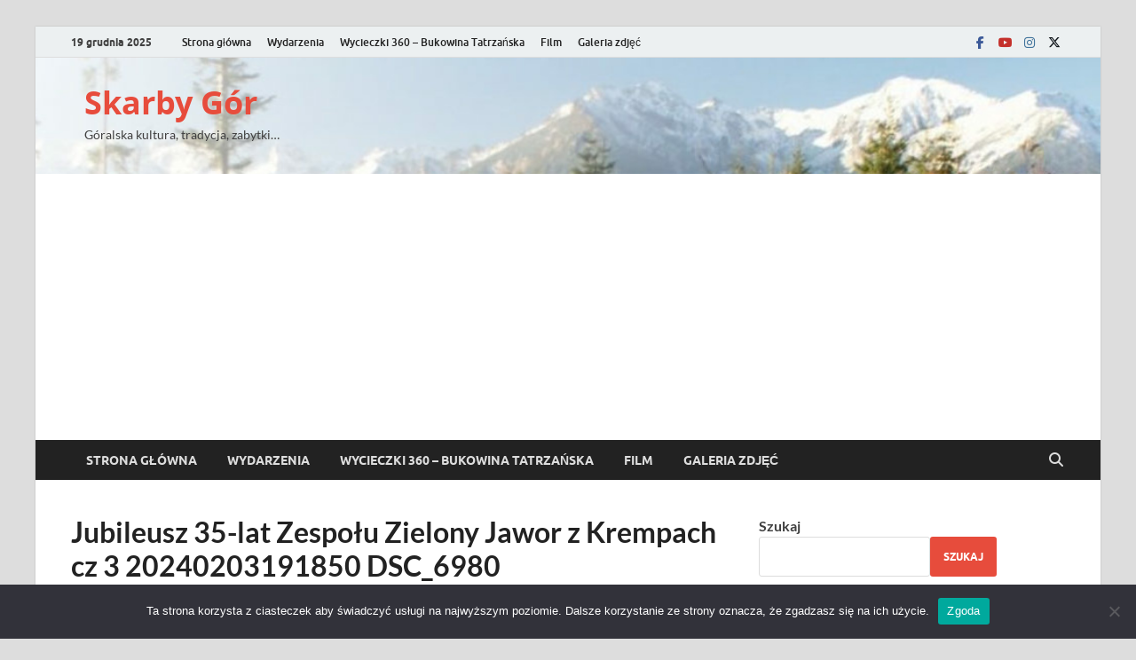

--- FILE ---
content_type: text/html; charset=utf-8
request_url: https://www.google.com/recaptcha/api2/aframe
body_size: 267
content:
<!DOCTYPE HTML><html><head><meta http-equiv="content-type" content="text/html; charset=UTF-8"></head><body><script nonce="RJxMYGyLg6FH3urE2_Jdlw">/** Anti-fraud and anti-abuse applications only. See google.com/recaptcha */ try{var clients={'sodar':'https://pagead2.googlesyndication.com/pagead/sodar?'};window.addEventListener("message",function(a){try{if(a.source===window.parent){var b=JSON.parse(a.data);var c=clients[b['id']];if(c){var d=document.createElement('img');d.src=c+b['params']+'&rc='+(localStorage.getItem("rc::a")?sessionStorage.getItem("rc::b"):"");window.document.body.appendChild(d);sessionStorage.setItem("rc::e",parseInt(sessionStorage.getItem("rc::e")||0)+1);localStorage.setItem("rc::h",'1766099250312');}}}catch(b){}});window.parent.postMessage("_grecaptcha_ready", "*");}catch(b){}</script></body></html>